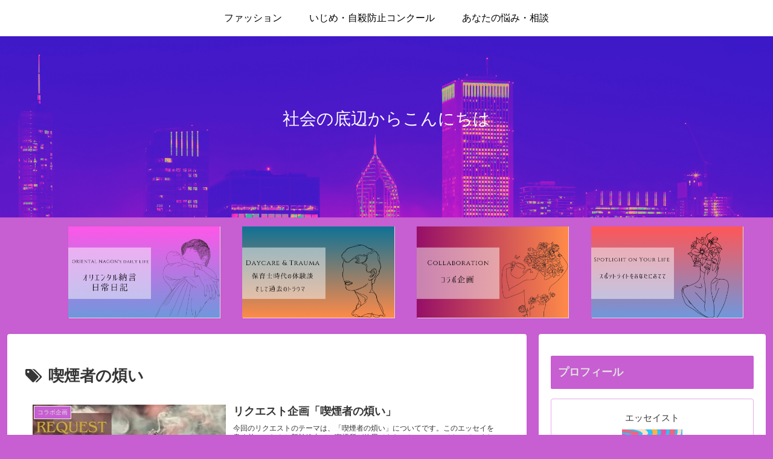

--- FILE ---
content_type: text/html; charset=utf-8
request_url: https://www.google.com/recaptcha/api2/aframe
body_size: 265
content:
<!DOCTYPE HTML><html><head><meta http-equiv="content-type" content="text/html; charset=UTF-8"></head><body><script nonce="6C6KTvs1noLQYmntL3qc6g">/** Anti-fraud and anti-abuse applications only. See google.com/recaptcha */ try{var clients={'sodar':'https://pagead2.googlesyndication.com/pagead/sodar?'};window.addEventListener("message",function(a){try{if(a.source===window.parent){var b=JSON.parse(a.data);var c=clients[b['id']];if(c){var d=document.createElement('img');d.src=c+b['params']+'&rc='+(localStorage.getItem("rc::a")?sessionStorage.getItem("rc::b"):"");window.document.body.appendChild(d);sessionStorage.setItem("rc::e",parseInt(sessionStorage.getItem("rc::e")||0)+1);localStorage.setItem("rc::h",'1769017752956');}}}catch(b){}});window.parent.postMessage("_grecaptcha_ready", "*");}catch(b){}</script></body></html>